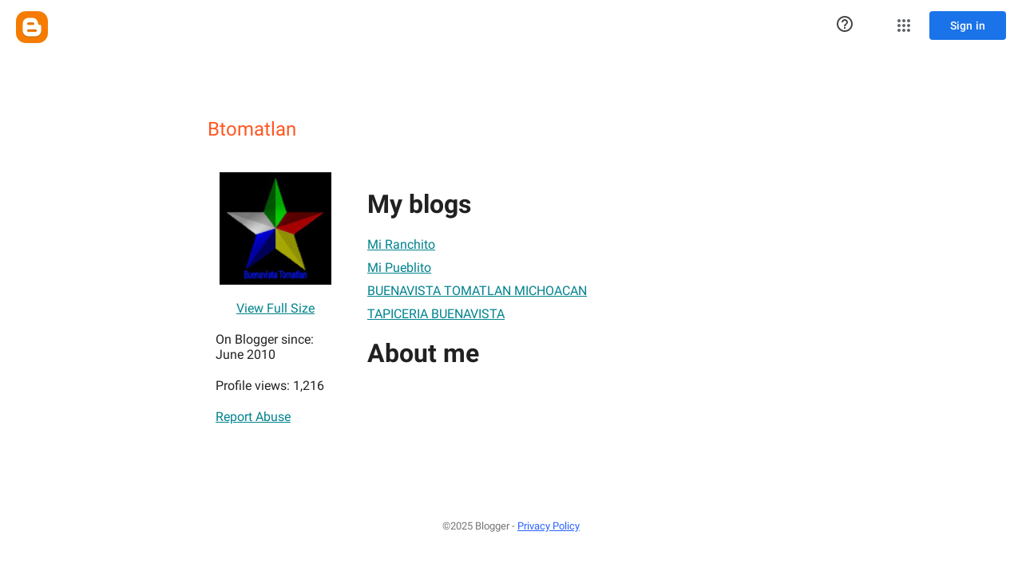

--- FILE ---
content_type: text/javascript; charset=UTF-8
request_url: https://www.blogger.com/_/scs/mss-static/_/js/k=boq-blogger.ProfileViewUi.en_US.9f495bOnD2I.2018.O/ck=boq-blogger.ProfileViewUi.R9iRqAdZhhE.L.B1.O/am=AAAAsQU/d=1/exm=A7fCU,BBI74,BVgquf,EFQ78c,IZT63,JNoxi,KUM7Z,LEikZe,MdUzUe,MpJwZc,NwH0H,O1Gjze,O6y8ed,OTA3Ae,PrPYRd,RMhBfe,RyvaUb,SdcwHb,SpsfSb,UUJqVe,Uas9Hd,Ulmmrd,V3dDOb,WO9ee,XVMNvd,Z5uLle,ZDZcre,ZwDk9d,_b,_tp,aW3pY,byfTOb,duFQFc,e5qFLc,ffIRib,gychg,hc6Ubd,iSvg6e,lsjVmc,lwddkf,n73qwf,pjICDe,uY3Nvd,vfuNJf,w9hDv,ws9Tlc,xQtZb,xUdipf,yKrz0c,zbML3c,zr1jrb/excm=_b,_tp,profileview/ed=1/wt=2/ujg=1/rs=AEy-KP1GJ3LEuN9A5wF-Bz9O8Can9ya2fg/ee=EmZ2Bf:zr1jrb;JsbNhc:Xd8iUd;K5nYTd:ZDZcre;LBgRLc:SdcwHb;Me32dd:MEeYgc;NJ1rfe:yGfSdd;NPKaK:SdcwHb;NSEoX:lazG7b;Pjplud:EEDORb;QGR0gd:Mlhmy;SNUn3:ZwDk9d;ScI3Yc:e7Hzgb;Uvc8o:VDovNc;YIZmRd:A1yn5d;a56pNe:JEfCwb;cEt90b:ws9Tlc;dIoSBb:SpsfSb;dowIGb:ebZ3mb;eBAeSb:zbML3c;iFQyKf:vfuNJf;lOO0Vd:OTA3Ae;oGtAuc:sOXFj;pXdRYb:MdUzUe;qafBPd:yDVVkb;qddgKe:xQtZb;wR5FRb:O1Gjze;xqZiqf:BBI74;yxTchf:KUM7Z;zxnPse:duFQFc/dti=1/m=p3hmRc,LvGhrf,RqjULd
body_size: 13569
content:
"use strict";this.default_ProfileViewUi=this.default_ProfileViewUi||{};(function(_){var window=this;
try{
var zF;_.yF=function(a){this.j=a||{cookie:""}};_.l=_.yF.prototype;
_.l.set=function(a,b,c){let d;var e=!1;let f;if(typeof c==="object"){f=c.fL;e=c.AB||!1;d=c.domain||void 0;var g=c.path||void 0;var h=c.Ep}if(/[;=\s]/.test(a))throw Error("dc`"+a);if(/[;\r\n]/.test(b))throw Error("ec`"+b);h===void 0&&(h=-1);c=d?";domain="+d:"";g=g?";path="+g:"";e=e?";secure":"";h=h<0?"":h==0?";expires="+(new Date(1970,1,1)).toUTCString():";expires="+(new Date(Date.now()+h*1E3)).toUTCString();this.j.cookie=a+"="+b+c+g+h+e+(f!=null?";samesite="+f:"")};
_.l.get=function(a,b){const c=a+"=",d=(this.j.cookie||"").split(";");for(let e=0,f;e<d.length;e++){f=d[e].trim();if(f.lastIndexOf(c,0)==0)return f.slice(c.length);if(f==a)return""}return b};_.l.remove=function(a,b,c){const d=this.get(a)!==void 0;this.set(a,"",{Ep:0,path:b,domain:c});return d};_.l.jf=function(){return zF(this).keys};_.l.Pe=function(){return zF(this).values};_.l.clear=function(){const a=zF(this).keys;for(let b=a.length-1;b>=0;b--)this.remove(a[b])};
zF=function(a){a=(a.j.cookie||"").split(";");const b=[],c=[];let d,e;for(let f=0;f<a.length;f++)e=a[f].trim(),d=e.indexOf("="),d==-1?(b.push(""),c.push(e)):(b.push(e.substring(0,d)),c.push(e.substring(d+1)));return{keys:b,values:c}};_.AF=new _.yF(typeof document=="undefined"?null:document);
_.BJ=function(a,b){let c;return(c=_.Go(a,b))!=null?c:0};
_.CJ=class extends _.x{constructor(a){super(a)}};_.DJ=new _.CJ;
var EJ,FJ,Bca,Cca,GJ;EJ=function(a){let b=_.Ei(a);b.j()||_.r===_.r.top||(b=_.Ei(a,_.r.top));return b};FJ=function(a,b){(a=_.I(EJ(a),!1))?(b=EJ(b()),b=_.jf(_.Fi(b),_.Cv),b=_.He(b)):b=Bca();return{enabled:a,ui:b}};
_.HJ=function(){let a,b;GJ!=null||(GJ=Object.freeze({get enabled(){return GJ.lf===-1||_.I(EJ("iCzhFc"),!1)?!1:GJ.Pq.enabled||GJ.Fq.enabled||GJ.wB.enabled},environment:_.Jt(EJ("HiPsbb"),Cca),Ao:(a=_.Ft(EJ("MUE6Ne")))!=null?a:void 0,Xf:(b=_.Ft(EJ("cfb2h")))!=null?b:void 0,lf:_.It(EJ("yFnxrf"),-1),ns:_.Nt(EJ("fPDxwd")).map(c=>_.It(c,0)).filter(c=>c>0),hM:_.I(EJ("vJQk6"),!1),Pq:FJ("xwAfE",()=>"UUFaWc"),Fq:FJ("xnI9P",()=>"u4g7r"),wB:FJ("AfY8Hf",()=>"hsFLT")}));return GJ};Bca=_.ff(_.Cv);
Cca={fE:0,uF:1,eG:2,kD:3,HE:4};
var Dca,IJ,Gca,MJ,Hca,NJ,Fca,Eca,OJ,PJ,QJ,RJ,Ica,VJ,WJ,XJ,YJ,Jca,KJ,LJ,Kca,ZJ,Lca,bK,Mca,Nca,cK,Oca;Dca=function(a){return _.Zc(a,!1,!1)};IJ=function(a){if(a==null)return a;if(typeof a==="bigint")return(0,_.qe)(a)?a=Number(a):(a=(0,_.Jd)(64,a),a=(0,_.qe)(a)?Number(a):String(a)),a;if(_.Cd(a))return typeof a==="number"?_.Nd(a):_.Id(a)};
_.JJ=function(a,b,c,d){_.Je(a);const e=a.Jb;let f=e[_.Jc]|0;if(c==null)return _.Le(e,f,b),a;let g=c===_.Ne?7:c[_.Jc]|0,h=g;var k=_.Se(g);let m=k||Object.isFrozen(c);k||(g=0);m||(c=[...c],h=0,g=_.Pe(g,f),m=!1);g|=5;var n;k=(n=_.Lc(g))!=null?n:_.Hd?1024:0;g|=k;for(n=0;n<c.length;n++){const p=c[n],v=d(p,k);Object.is(p,v)||(m&&(c=[...c],h=0,g=_.Pe(g,f),m=!1),c[n]=v)}g!==h&&(m&&(c=[...c],g=_.Pe(g,f)),c[_.Jc]=g);_.Le(e,f,b,c);return a};
Gca=function(a,b=KJ){if(!LJ){let d;a=(d=a.navigator)==null?void 0:d.userAgentData;if(!a||typeof a.getHighEntropyValues!=="function"||a.brands&&typeof a.brands.map!=="function")return Promise.reject(Error("Ec"));Eca((a.brands||[]).map(e=>{var f=new Fca;f=_.No(f,1,e.brand);return _.No(f,2,e.version)}));typeof a.mobile==="boolean"&&_.zo(_.DJ,2,_.yd(a.mobile));LJ=a.getHighEntropyValues(b)}const c=new Set(b);return LJ.then(d=>{const e=_.DJ.clone();c.has("platform")&&_.No(e,3,d.platform);c.has("platformVersion")&&
_.No(e,4,d.platformVersion);c.has("architecture")&&_.No(e,5,d.architecture);c.has("model")&&_.No(e,6,d.model);c.has("uaFullVersion")&&_.No(e,7,d.uaFullVersion);return e.yd()}).catch(()=>_.DJ.yd())};MJ=function(a){this.j=this.l=this.o=a};
Hca=function(){function a(){e[0]=1732584193;e[1]=4023233417;e[2]=2562383102;e[3]=271733878;e[4]=3285377520;n=m=0}function b(p){for(var v=g,q=0;q<64;q+=4)v[q/4]=p[q]<<24|p[q+1]<<16|p[q+2]<<8|p[q+3];for(q=16;q<80;q++)p=v[q-3]^v[q-8]^v[q-14]^v[q-16],v[q]=(p<<1|p>>>31)&4294967295;p=e[0];var w=e[1],y=e[2],C=e[3],B=e[4];for(q=0;q<80;q++){if(q<40)if(q<20){var E=C^w&(y^C);var ca=1518500249}else E=w^y^C,ca=1859775393;else q<60?(E=w&y|C&(w|y),ca=2400959708):(E=w^y^C,ca=3395469782);E=((p<<5|p>>>27)&4294967295)+
E+B+ca+v[q]&4294967295;B=C;C=y;y=(w<<30|w>>>2)&4294967295;w=p;p=E}e[0]=e[0]+p&4294967295;e[1]=e[1]+w&4294967295;e[2]=e[2]+y&4294967295;e[3]=e[3]+C&4294967295;e[4]=e[4]+B&4294967295}function c(p,v){if(typeof p==="string"){p=unescape(encodeURIComponent(p));for(var q=[],w=0,y=p.length;w<y;++w)q.push(p.charCodeAt(w));p=q}v||(v=p.length);q=0;if(m==0)for(;q+64<v;)b(p.slice(q,q+64)),q+=64,n+=64;for(;q<v;)if(f[m++]=p[q++],n++,m==64)for(m=0,b(f);q+64<v;)b(p.slice(q,q+64)),q+=64,n+=64}function d(){var p=[],
v=n*8;m<56?c(h,56-m):c(h,64-(m-56));for(var q=63;q>=56;q--)f[q]=v&255,v>>>=8;b(f);for(q=v=0;q<5;q++)for(var w=24;w>=0;w-=8)p[v++]=e[q]>>w&255;return p}for(var e=[],f=[],g=[],h=[128],k=1;k<64;++k)h[k]=0;var m,n;a();return{reset:a,update:c,digest:d,digestString:function(){for(var p=d(),v="",q=0;q<p.length;q++)v+="0123456789ABCDEF".charAt(Math.floor(p[q]/16))+"0123456789ABCDEF".charAt(p[q]%16);return v}}};NJ=class extends _.x{constructor(a){super(a)}ip(){return _.BJ(this,1)}};Fca=class extends _.x{constructor(a){super(a)}};
Eca=function(a){_.Do(_.DJ,1,a)};OJ=class extends _.x{constructor(a){super(a)}};PJ=function(a){return _.Oo(a,1,1)};QJ=class extends _.x{constructor(a){super(a)}};RJ=class extends _.x{constructor(a){super(a,8)}};Ica=_.ef(175237375,RJ,class extends _.x{constructor(a){super(a)}});_.SJ=function(a,b,c){return _.zo(a,b,c==null?c:_.Od(c))};_.TJ=function(a,b){return _.JJ(a,3,b,_.Fd)};_.UJ=class extends _.x{constructor(a){super(a)}};VJ=class extends _.x{constructor(a){super(a)}};
WJ=class{constructor(a,b){this.l=a;this.callback=b;this.enabled=!1;this.o=()=>_.zl();this.v=this.o()}setInterval(a){this.l=a;this.j&&this.enabled?(this.stop(),this.start()):this.j&&this.stop()}start(){this.enabled=!0;this.j||(this.j=setTimeout(()=>{this.Aj()},this.l),this.v=this.o())}stop(){this.enabled=!1;this.j&&(clearTimeout(this.j),this.j=void 0)}Aj(){if(this.enabled){const a=Math.max(this.o()-this.v,0);a<this.l*.8?this.j=setTimeout(()=>{this.Aj()},this.l-a):(this.j&&(clearTimeout(this.j),this.j=
void 0),this.callback(),this.enabled&&(this.stop(),this.start()))}else this.j=void 0}};XJ=class extends _.x{constructor(a){super(a)}};YJ=class extends _.x{constructor(a){super(a)}};Jca=_.hf(_.CJ);KJ=["platform","platformVersion","architecture","model","uaFullVersion"];LJ=null;Kca=class extends _.x{constructor(a){super(a)}Ta(){return _.Jo(this,2)}lc(a){_.No(this,2,a)}};ZJ=class extends _.x{constructor(a){super(a,4)}};_.$J=class extends _.x{constructor(a){super(a,36)}lc(a,b){_.$e(this,3,Kca,b,a,1)}};
Lca=class extends _.x{constructor(a){super(a,19)}Uk(a){return _.Oo(this,2,a)}};bK=function(a,b){_.Lh(a.l,QJ,1,b);_.BJ(b,1)||PJ(b);a.Pg||(b=_.aK(a),_.Jo(b,5)||_.No(b,5,a.locale));a.o&&(b=_.aK(a),_.Bo(b,_.CJ,9)||_.Lh(b,_.CJ,9,a.o))};_.aK=function(a){var b=_.Bo(a.l,QJ,1);b||(b=new QJ,bK(a,b));a=b;b=_.Bo(a,OJ,11);b||(b=new OJ,_.Lh(a,OJ,11,b));return b};Mca=function(a,b){a.j=b};
Nca=function(a){const b=a.Pg?void 0:_.Js();b?Gca(b,KJ).then(c=>{a.o=Jca(c!=null?c:"[]");c=_.aK(a);_.Lh(c,_.CJ,9,a.o);return!0}).catch(()=>!1):Promise.resolve(!1)};
cK=function(a,b,c=0,d=0,e=null,f=0,g=0){if(!a.Pg){var h=_.aK(a);var k=new NJ;k=_.Oo(k,1,a.j);k=_.zo(k,2,_.yd(a.v));d=_.Ko(k,3,d>0?d:void 0);f=_.Ko(d,4,f>0?f:void 0);g=_.Ko(f,5,g>0?g:void 0);g=_.He(g);_.Lh(h,NJ,10,g)}a=a.l.clone();h=Date.now().toString();a=_.Mo(a,4,h);b=_.Do(a,3,b.slice());e&&(a=new XJ,e=_.Ko(a,13,e),a=new YJ,e=_.Lh(a,XJ,2,e),a=new ZJ,e=_.Lh(a,YJ,1,e),e=_.Oo(e,2,9),_.Lh(b,ZJ,18,e));c&&_.SJ(b,14,c);return b};
Oca=class{constructor(a,b=!1){this.Pg=b;this.o=this.locale=null;this.j=0;this.v=!1;this.l=new Lca;Number.isInteger(a)&&this.l.Uk(a);b||(this.locale=document.documentElement.getAttribute("lang"));bK(this,new QJ)}Uk(a){this.l.Uk(a);return this}};MJ.prototype.reset=function(){this.j=this.l=this.o};MJ.prototype.Ta=function(){return this.l};
var Pca=_.hf(RJ),dK=function(){return"https://play.google.com/log?format=json&hasfast=true"},Qca=function(a,b){return a.Oa?b?()=>{b().then(()=>{a.flush()})}:()=>{a.flush()}:()=>{}},fK=function(a){a.W||(a.l.v=!0,a.oa&&(a.l.j=3,eK(a)),a.qa&&(a.l.j=2,Rca(a)),a.flush(),a.l.v=!1)},gK=function(a){a.U||(a.U=dK());try{return(new URL(a.U)).toString()}catch(b){return(new URL(a.U,_.Js().location.origin)).toString()}},hK=function(a,b,c){a.V&&a.V.qJ(b,c)},iK=function(a,b){a.N=new MJ(b<1?1:b);a.o.setInterval(a.N.Ta())},
eK=function(a){jK(a,32,10,(b,c)=>{b=new URL(b);b.searchParams.set("format","json");let d=!1;try{d=_.Js().navigator.sendBeacon(b.toString(),c.yd())}catch(e){}d||(a.ya=!1);return d})},Sca=function(a,b,c=null,d=a.withCredentials){const e={},f=new URL(gK(a));c&&(e.Authorization=c);a.vg&&(e["X-Goog-AuthUser"]=a.vg,f.searchParams.set("authuser",a.vg));return{url:f.toString(),body:b,xx:1,mq:e,pB:"POST",withCredentials:d,Tm:a.Tm}},Rca=function(a){jK(a,6,5,(b,c)=>{b=new URL(b);b.searchParams.set("format",
"base64json");var d=b.searchParams,e=d.set;c=c.yd();c=_.Ac(_.Mb(c));e.call(d,"p",c);b=b.toString();if(b.length>15360)return!1;(new Image).src=b;return!0})},jK=function(a,b,c,d){if(a.j.length!==0){var e=new URL(gK(a));e.searchParams.delete("format");var f=a.dj();f&&e.searchParams.set("auth",f);e.searchParams.set("authuser",a.vg||"0");for(f=0;f<c&&a.j.length;++f){const g=a.j.slice(0,b),h=cK(a.l,g,a.v,a.O,a.kh,a.Da,a.Aa);if(!d(e.toString(),h)){++a.O;break}a.v=0;a.O=0;a.Da=0;a.Aa=0;a.j=a.j.slice(g.length)}a.o.enabled&&
a.o.stop()}},Uca=class extends _.cb{constructor(a){super();this.j=[];this.Ra="";this.qa=this.oa=this.W=!1;this.Ma=this.Fa=-1;this.Ha=!1;this.ma=this.experimentIds=null;this.O=this.v=0;this.V=null;this.Aa=this.Da=0;this.Na=1;this.Tm=0;this.Ba=!1;this.lf=a.lf;this.dj=a.dj||(()=>{});this.l=new Oca(a.lf,a.Pg);this.Fe=a.Fe||null;this.kh=a.kh||null;this.U=a.wC||null;this.vg=a.vg||null;this.hk=a.hk||!1;this.withCredentials=!a.zs;this.Pg=a.Pg||!1;this.ya=!this.Pg&&!!_.Js()&&!!_.Js().navigator&&_.Js().navigator.sendBeacon!==
void 0;this.Oa=typeof URLSearchParams!=="undefined"&&!!(new URL(dK())).searchParams&&!!(new URL(dK())).searchParams.set;const b=PJ(new QJ);bK(this.l,b);this.N=new MJ(1E4);a=Qca(this,a.Qr);this.o=new WJ(this.N.Ta(),a);this.Ea=new WJ(6E5,a);this.hk||this.Ea.start();this.Pg||(document.addEventListener("visibilitychange",()=>{if(document.visibilityState==="hidden"){fK(this);let c;(c=this.V)==null||c.flush()}}),document.addEventListener("pagehide",()=>{fK(this);let c;(c=this.V)==null||c.flush()}))}Ya(){fK(this);
this.o.stop();this.Ea.stop();super.Ya()}Dd(a){if(a instanceof _.$J)this.log(a);else try{var b=new _.$J,c=a.yd();var d=_.No(b,8,c);this.log(d)}catch(e){hK(this,4,1)}}log(a){hK(this,2,1);if(this.Oa){a=a.clone();var b=this.Na++;b=a=_.SJ(a,21,b);if(_.Ud(_.yo(b,1))==null){var c=Date.now();c=Number.isFinite(c)?c.toString():"0";_.Mo(b,1,c)}(_.Hd?IJ(_.yo(b,15,void 0,void 0,_.Vd)):IJ(_.yo(b,15)))!=null||_.SJ(b,15,(new Date).getTimezoneOffset()*60);this.experimentIds&&(c=this.experimentIds.clone(),_.Lh(b,VJ,
16,c));hK(this,1,1);b=this.j.length-1E3+1;b>0&&(this.j.splice(0,b),this.v+=b,hK(this,3,b));this.j.push(a);this.hk||this.o.enabled||this.o.start()}}flush(a,b){if(this.j.length===0)a&&a();else if(this.Ba&&this.ya)this.l.j=3,eK(this);else{var c=Date.now();if(this.Ma>c&&this.Fa<c)b&&b("throttled");else{this.Fe&&(typeof this.Fe.ip==="function"?Mca(this.l,this.Fe.ip()):this.l.j=0);var d=this.j.length,e=cK(this.l,this.j,this.v,this.O,this.kh,this.Da,this.Aa),f=this.dj();if(f&&this.Ra===f)b&&b("stale-auth-token");
else if(this.j=[],this.o.enabled&&this.o.stop(),this.v=0,this.W)a&&a();else{c=e.yd();let g;this.ma&&this.ma.Nf(c.length)&&(g=Tca(c));const h=Sca(this,c,f),k=p=>{this.N.reset();this.o.setInterval(this.N.Ta());if(p){var v=null;try{const q=JSON.stringify(JSON.parse(p.replace(")]}'\n","")));v=Pca(q)}catch(q){}v&&(p=Number(_.Io(v,1,_.hd("-1"))),p>0&&(this.Fa=Date.now(),this.Ma=this.Fa+p),v=_.Vo(v,Ica))&&(v=_.Ho(v,1,-1),v!==-1&&(this.Ha||iK(this,v)))}a&&a();this.O=0},m=(p,v)=>{var q=_.Co(e,_.$J,3);var w=
Number(_.Io(e,14)),y=this.N;y.j=Math.min(3E5,y.j*2);y.l=Math.min(3E5,y.j+Math.round(.1*(Math.random()-.5)*2*y.j));this.o.setInterval(this.N.Ta());p===401&&f&&(this.Ra=f);w&&(this.v+=w);v===void 0&&(v=500<=p&&p<600||p===401||p===0);v&&(this.j=q.concat(this.j),this.hk||this.o.enabled||this.o.start());hK(this,7,1);b&&b("net-send-failed",p);++this.O},n=()=>{this.Fe&&this.Fe.send(h,k,m)};g?g.then(p=>{hK(this,5,d);h.mq["Content-Encoding"]="gzip";h.mq["Content-Type"]="application/binary";h.body=p;h.xx=2;
n()},()=>{hK(this,6,d);n()}):n()}}}}},kK=function(a){if(!a)return"";if(/^about:(?:blank|srcdoc)$/.test(a))return window.origin||"";a.indexOf("blob:")===0&&(a=a.substring(5));a=a.split("#")[0].split("?")[0];a=a.toLowerCase();a.indexOf("//")==0&&(a=window.location.protocol+a);/^[\w\-]*:\/\//.test(a)||(a=window.location.href);var b=a.substring(a.indexOf("://")+3),c=b.indexOf("/");c!=-1&&(b=b.substring(0,c));c=a.substring(0,a.indexOf("://"));if(!c)throw Error("Fc`"+a);if(c!=="http"&&c!=="https"&&c!==
"chrome-extension"&&c!=="moz-extension"&&c!=="file"&&c!=="android-app"&&c!=="chrome-search"&&c!=="chrome-untrusted"&&c!=="chrome"&&c!=="app"&&c!=="devtools")throw Error("Gc`"+c);a="";var d=b.indexOf(":");if(d!=-1){var e=b.substring(d+1);b=b.substring(0,d);if(c==="http"&&e!=="80"||c==="https"&&e!=="443")a=":"+e}return c+"://"+b+a};var lK=function(a,b,c){var d=String(_.r.location.href);return d&&a&&b?[b,Vca(kK(d),a,c||null)].join(" "):null},Vca=function(a,b,c){var d=[];let e=[];if((Array.isArray(c)?2:1)==1)return e=[b,a],_.Da(d,function(h){e.push(h)}),mK(e.join(" "));const f=[],g=[];_.Da(c,function(h){g.push(h.key);f.push(h.value)});c=Math.floor((new Date).getTime()/1E3);e=f.length==0?[c,b,a]:[f.join(":"),c,b,a];_.Da(d,function(h){e.push(h)});a=mK(e.join(" "));a=[c,a];g.length==0||a.push(g.join(""));return a.join("_")},mK=function(a){const b=
Hca();b.update(a);return b.digestString().toLowerCase()};var nK=function(a,b,c,d){(a=_.r[a])||typeof document==="undefined"||(a=(new _.yF(document)).get(b));return a?lK(a,c,d):null},Wca=function(a){var b=kK(_.r==null?void 0:_.r.location.href);const c=[];var d;(d=_.r.__SAPISID||_.r.__APISID||_.r.__3PSAPISID||_.r.__1PSAPISID||_.r.__OVERRIDE_SID)?d=!0:(typeof document!=="undefined"&&(d=new _.yF(document),d=d.get("SAPISID")||d.get("APISID")||d.get("__Secure-3PAPISID")||d.get("__Secure-1PAPISID")),d=!!d);if(d){var e=(d=b=b.indexOf("https:")==0||b.indexOf("chrome-extension:")==
0||b.indexOf("chrome-untrusted://new-tab-page")==0||b.indexOf("moz-extension:")==0)?_.r.__SAPISID:_.r.__APISID;e||typeof document==="undefined"||(e=new _.yF(document),e=e.get(d?"SAPISID":"APISID")||e.get("__Secure-3PAPISID"));(d=e?lK(e,d?"SAPISIDHASH":"APISIDHASH",a):null)&&c.push(d);b&&((b=nK("__1PSAPISID","__Secure-1PAPISID","SAPISID1PHASH",a))&&c.push(b),(a=nK("__3PSAPISID","__Secure-3PAPISID","SAPISID3PHASH",a))&&c.push(a))}return c.length==0?null:c.join(" ")};var Tca=function(a){return _.ol(function*(){var b=new CompressionStream("gzip");const c=(new Response(b.readable)).arrayBuffer();b=b.writable.getWriter();yield b.write((new TextEncoder).encode(a));yield b.close();return new Uint8Array(yield c)})},Xca=class{Nf(a){return a<1024?!1:typeof CompressionStream!=="undefined"}};var Yca=class{constructor(){this.bx=typeof AbortController!=="undefined"}send(a,b,c){const d=this;return _.ol(function*(){const e=d.bx?new AbortController:void 0,f=e?setTimeout(()=>{e.abort()},a.Tm):void 0;try{const g=Object.assign({},{method:a.pB,headers:Object.assign({},a.mq)},a.body&&{body:a.body},a.withCredentials&&{credentials:"include"},{signal:a.Tm&&e?e.signal:null}),h=yield fetch(a.url,g);h.status===200?b==null||b(yield h.text()):c==null||c(h.status)}catch(g){switch(g==null?void 0:g.name){case "AbortError":c==
null||c(408);break;default:c==null||c(400)}}finally{clearTimeout(f)}})}ip(){return 4}};_.oK=function(a,b){a.Xf=b;return a};_.pK=function(a,b){a.j=b;return a};_.qK=function(a,b){a.o=b;return a};
_.rK=function(a){a.Fe||(a.Fe=new Yca);const b=new Uca({lf:a.lf,dj:a.dj?a.dj:Wca,vg:a.vg,wC:a.N,Pg:!1,hk:!1,zs:a.O,Qr:a.Qr,Fe:a.Fe});_.Ck(a,b);if(a.Xf){var c=a.Xf,d=_.aK(b.l);_.No(d,7,c)}b.ma=new Xca;a.kh&&(b.kh=a.kh);a.j&&((d=a.j)?(b.experimentIds||(b.experimentIds=new VJ),c=b.experimentIds,d=d.yd(),_.No(c,4,d)):b.experimentIds&&_.zo(b.experimentIds,4));a.o&&(d=a.o,b.experimentIds||(b.experimentIds=new VJ),c=b.experimentIds,d=[...d],_.JJ(c,2,d,Dca));a.l&&(c=a.l,b.Ha=!0,iK(b,c));a.v&&(b.Ba=b.ya);Nca(b.l);
a.Fe.Uk&&a.Fe.Uk(a.lf);a.Fe.IB&&a.Fe.IB(b);return b};_.sK=class extends _.cb{constructor(a,b="0"){super();this.lf=a;this.vg=b;this.N="https://play.google.com/log?format=json&hasfast=true";this.l=this.o=this.j=this.kh=this.Fe=this.Xf=null;this.v=!1}zs(){this.O=!0;return this}};
_.t("p3hmRc");
var $ca,Zca,tK,ada;$ca=function(a,b){var c=_.az(),d=[];let e;c=Zca(_.oK(_.pK(new _.sK(a,c),_.TJ(new _.UJ,b.ns)),(e=b.Xf)!=null?e:""));d&&d.length>0&&_.qK(c,d.map(h=>_.te(h)));let f;switch(a){case 1957:f=3;break;case 2082:f=2;break;case 1884:f=1;break;case 2649:f=0}let g;return new tK(_.rK(c),(g=b.Ao)!=null?g:"",f,b.environment)};Zca=function(a){a.v=!0;return a};
_.uK=function(a,b,c){const d=b.j();a.j!==void 0&&d.j(a.j);d.v(a.environment);a.l&&d.N(a.l);let e,f;const g=(e=_.nb())==null?void 0:(f=e.Aa)==null?void 0:_.Pp(f.v,"k");g&&d.O(g);b.v(c);a.transport.Dd(b);a.transport.flush()};tK=class{constructor(a,b,c,d=0){this.transport=a;this.j=b;this.l=c;this.environment=d}};ada=class{Dd(){}flush(){}};_.vK=class extends _.SF{constructor(){super();this.config=_.HJ();this.j=this.config.enabled?$ca(this.config.lf,this.config):new tK(new ada)}};_.NF(_.Aw,_.vK);
_.u();
_.yK=function(a,b,c){_.Je(a);a=a.Jb;let d=a[_.Jc]|0;const e=_.Te(a,c),f=void 0===_.no;b=_.$d(e,b,!f,d);if(!f||b)return b=_.Ge(b),e!==b&&(d=_.Le(a,d,c,b),_.Ke(a,d)),b};_.zK=class extends _.x{constructor(a){super(a)}getUrl(){return _.Jo(this,3)}j(a){_.No(this,5,a)}N(a){_.Oo(this,8,a)}O(a){_.No(this,10,a)}v(a){_.Oo(this,11,a)}};_.AK=class extends _.x{constructor(a){super(a)}j(){return _.yK(this,_.zK,5)}v(a){_.Lh(this,_.Cv,18,a)}};
_.t("LvGhrf");
var cda=function(a){if(_.r&&_.r.performance&&_.r.performance.memory){var b=_.r.performance.memory;if(b){const c=new BK;isNaN(b.jsHeapSizeLimit)||_.Mo(c,1,Math.round(b.jsHeapSizeLimit).toString());isNaN(b.totalJSHeapSize)||_.Mo(c,2,Math.round(b.totalJSHeapSize).toString());isNaN(b.usedJSHeapSize)||_.Mo(c,3,Math.round(b.usedJSHeapSize).toString());_.Lh(a,BK,1,c)}}},dda=function(a){if(CK()){var b=performance.getEntriesByType("navigation");if(b&&b.length){var c=new DK;if(b=b[0]){switch(b.type){case "navigate":c.xg(1);
break;case "reload":c.xg(2);break;case "back_forward":c.xg(3);break;case "prerender":c.xg(4);break;default:c.xg(0)}var d=_.Ko(c,2,Math.round(b.startTime));d=_.Ko(d,3,Math.round(b.fetchStart));d=_.Ko(d,4,Math.round(b.domainLookupStart));d=_.Ko(d,5,Math.round(b.domainLookupEnd));d=_.Ko(d,6,Math.round(b.connectStart));d=_.Ko(d,7,Math.round(b.connectEnd));d=_.Ko(d,8,Math.round(b.requestStart));d=_.Ko(d,9,Math.round(b.responseStart));d=_.Ko(d,10,Math.round(b.responseEnd));var e=EK(Math.round(b.domInteractive));
d=_.Ko(d,11,e);e=EK(Math.round(b.domComplete));d=_.Ko(d,12,e);d=_.Ko(d,13,Math.round(b.loadEventStart));_.Ko(d,14,Math.round(b.loadEventEnd))}_.Lh(a,DK,8,c)}}},EK=function(a){return Number.isFinite(a)?a:null},eda=function(a){if(CK()){var b=performance.getEntriesByType("resource");if(b&&b.length){var c=new FK,d=0,e=0,f=0,g=0,h=0,k=0,m=0,n=0,p=0,v=0;for(let q=0;q<b.length;q++){const w=b[q],y=w.responseEnd-w.startTime;if(y>=0)switch(w.initiatorType){case "css":d++;e+=y;break;case "img":f++;g+=y;break;
case "script":h++;k+=y;break;case "link":m++;n+=y;break;default:p++,v+=y}}d&&(b=_.Ko(c,1,d),_.Ko(b,2,Math.round(e/d)));f&&(d=_.Ko(c,3,f),_.Ko(d,4,Math.round(g/f)));h&&(f=_.Ko(c,5,h),_.Ko(f,6,Math.round(k/h)));m&&(h=_.Ko(c,7,m),_.Ko(h,8,Math.round(n/m)));p&&(m=_.Ko(c,9,p),_.Ko(m,10,Math.round(v/p)));_.Lh(a,FK,10,c)}}},fda=function(){let a;return window.PerformanceObserver&&((a=window.PerformanceObserver.supportedEntryTypes)==null?void 0:a.includes("paint"))},gda=function(a){if(CK()){var b=performance.getEntriesByType("paint");
if(b&&b.length){var c=_.Ao(a,GK,11)?_.Bo(a,GK,11):new GK;HK(b,c);_.Lh(a,GK,11,c)}}},HK=function(a,b){for(let c=0;c<a.length;c++){const d=a[c],e=Math.round(d.startTime);d.name!=="first-paint"||_.Fo(b,1)!=null?d.name!=="first-contentful-paint"||_.Fo(b,2)!=null||_.Ko(b,2,e):_.Ko(b,1,e)}},CK=function(){return _.r.performance&&_.r.performance.getEntriesByType?!0:!1},JK=function(a,b){IK.get(a)||IK.set(a,new b);return IK.get(a)},BK=class extends _.x{constructor(a){super(a)}},DK=class extends _.x{constructor(a){super(a)}getType(){return _.BJ(this,
1)}xg(a){_.Oo(this,1,a)}},GK=class extends _.x{constructor(a){super(a)}},FK=class extends _.x{constructor(a){super(a)}},KK=class extends _.x{constructor(a){super(a)}},hda=class extends _.x{constructor(a){super(a)}},ida=class extends _.x{constructor(a){super(a)}},jda=class extends _.x{constructor(a){super(a)}},kda=class extends _.x{constructor(a){super(a)}ua(){return _.Jo(this,2)}getUrl(){return _.Jo(this,3)}},lda=class extends _.x{constructor(a){super(a)}},LK=class extends _.x{constructor(a){super(a)}};var MK=_.r.URL,NK;try{new MK("http://example.com"),NK=!0}catch(a){NK=!1}
var mda=NK,nda=function(a){const b=_.Ns("A");let c;try{_.Ig(b,new _.Ra(a)),c=b.protocol}catch(e){throw Error("Hc`"+a);}if(c===""||c===":"||c[c.length-1]!=":")throw Error("Hc`"+a);if(!OK.has(c))throw Error("Hc`"+a);if(!b.hostname)throw Error("Hc`"+a);const d=b.href;a={href:d,protocol:b.protocol,username:"",password:"",hostname:b.hostname,pathname:"/"+b.pathname,search:b.search,hash:b.hash,toString:()=>d};OK.get(b.protocol)===b.port?(a.host=a.hostname,a.port="",a.origin=a.protocol+"//"+a.hostname):
(a.host=b.host,a.port=b.port,a.origin=a.protocol+"//"+a.hostname+":"+a.port);return a},oda=function(a){if(mda){{try{var b=new MK(a)}catch(d){throw Error("Hc`"+a);}const c=OK.get(b.protocol);if(!c)throw Error("Hc`"+a);if(!b.hostname)throw Error("Hc`"+a);b.origin=="null"&&(a={href:b.href,protocol:b.protocol,username:"",password:"",host:b.host,port:b.port,hostname:b.hostname,pathname:b.pathname,search:b.search,hash:b.hash},a.origin=c===b.port?b.protocol+"//"+b.hostname:b.protocol+"//"+b.hostname+":"+
b.port,b=a)}return b}return nda(a)},OK=new Map([["http:","80"],["https:","443"],["ws:","80"],["wss:","443"],["ftp:","21"]]);var PK=class{constructor(){this.j=0;this.l=[]}};var QK=()=>{const a=performance.getEntriesByType("navigation")[0];if(a&&a.responseStart>0&&a.responseStart<performance.now())return a};var RK=a=>{if(document.readyState==="loading")return"loading";const b=QK();if(b){if(a<b.domInteractive)return"loading";if(b.domContentLoadedEventStart===0||a<b.domContentLoadedEventStart)return"dom-interactive";if(b.domComplete===0||a<b.domComplete)return"dom-content-loaded"}return"complete"};var SK=a=>{let b="";try{let d;for(;((d=a)==null?void 0:d.nodeType)!==9;){const e=a;if(e.id)var c="#"+e.id;else{const g=e.nodeName;c=[e.nodeType===1?g.toLowerCase():g.toUpperCase().replace(/^#/,""),...Array.from(e.classList).sort()].join(".")}const f=c;if(b.length+f.length>99)return b||f;b=b?f+">"+b:f;if(e.id)break;a=e.parentNode}}catch(d){}return b};var IK=new WeakMap;var TK=-1,UK=a=>{addEventListener("pageshow",b=>{b.persisted&&(TK=b.timeStamp,a(b))},!0)};var VK=(a,b,c,d)=>{let e,f;return g=>{if(b.value>=0&&(g||d)){let h;if((f=b.value-((h=e)!=null?h:0))||e===void 0)e=b.value,b.Wx=f,g=b.value,b.jB=g>c[1]?"poor":g>c[0]?"needs-improvement":"good",a(b)}}};var WK=a=>{requestAnimationFrame(()=>requestAnimationFrame(()=>a()))};var XK=()=>{let a,b;return(b=(a=QK())==null?void 0:a.activationStart)!=null?b:0};var YK=-1,ZK=new Set,$K=a=>{if(document.visibilityState==="hidden"){if(a.type==="visibilitychange")for(const b of ZK)b();isFinite(YK)||(YK=a.type==="visibilitychange"?a.timeStamp:0,removeEventListener("prerenderingchange",$K,!0))}},aL=()=>{if(YK<0){const a=XK();let b,c;YK=(c=document.prerendering?void 0:(b=globalThis.performance.getEntriesByType("visibility-state").filter(d=>d.name==="hidden"&&d.startTime>a)[0])==null?void 0:b.startTime)!=null?c:document.visibilityState!=="hidden"||document.prerendering?
Infinity:0;addEventListener("visibilitychange",$K,!0);addEventListener("prerenderingchange",$K,!0);UK(()=>{setTimeout(()=>{YK=document.visibilityState!=="hidden"||document.prerendering?Infinity:0})})}return{get Ss(){return YK},mu(a){ZK.add(a)}}};var bL=(a,b=-1)=>{const c=QK();let d="navigate";TK>=0?d="back-forward-cache":c&&(document.prerendering||XK()>0?d="prerender":document.wasDiscarded?d="restore":c.type&&(d=c.type.replace(/_/g,"-")));return{name:a,value:b,jB:"good",Wx:0,entries:[],id:`v5-${Date.now()}-${Math.floor(Math.random()*(9E12-1))+1E12}`,navigationType:d}};var cL=(a,b,c={})=>{try{if(PerformanceObserver.supportedEntryTypes.includes(a)){const d=new PerformanceObserver(e=>{Promise.resolve().then(()=>{b(e.getEntries())})});d.observe(Object.assign({},{type:a,buffered:!0},c));return d}}catch(d){}};var dL=a=>{let b=!1;return()=>{b||(a(),b=!0)}};var eL=a=>{document.prerendering?addEventListener("prerenderingchange",()=>a(),!0):a()};var fL=[1800,3E3],gL=(a,b={})=>{eL(()=>{const c=aL();let d=bL("FCP"),e;const f=cL("paint",g=>{for(const h of g)h.name==="first-contentful-paint"&&(f.disconnect(),h.startTime<c.Ss&&(d.value=Math.max(h.startTime-XK(),0),d.entries.push(h),e(!0)))});f&&(e=VK(a,d,fL,b.og),UK(g=>{d=bL("FCP");e=VK(a,d,fL,b.og);WK(()=>{d.value=performance.now()-g.timeStamp;e(!0)})}))})};var hL=[.1,.25],pda=(a,b={})=>{const c=aL();gL(dL(()=>{let d=bL("CLS",0),e;const f=JK(b,PK),g=k=>{for(const p of k)if(k=void 0,!p.hadRecentInput){var m=f.l[0],n=f.l.at(-1);f.j&&m&&n&&p.startTime-n.startTime<1E3&&p.startTime-m.startTime<5E3?(f.j+=p.value,f.l.push(p)):(f.j=p.value,f.l=[p]);(k=f.o)==null||k.call(f,p)}f.j>d.value&&(d.value=f.j,d.entries=f.l,e())},h=cL("layout-shift",g);h&&(e=VK(a,d,hL,b.og),c.mu(()=>{g(h.takeRecords());e(!0)}),UK(()=>{f.j=0;d=bL("CLS",0);e=VK(a,d,hL,b.og);WK(()=>e())}),
setTimeout(e))}))};var qda=a=>a.reduce((b,c)=>b.value>c.value?b:c),iL=a=>a.find(b=>{let c;return((c=b.node)==null?void 0:c.nodeType)===1})||a[0],rda=(a,b={})=>{b=Object.assign({},b);const c=JK(b,PK),d=new WeakMap;c.o=e=>{var f;if(e==null?0:(f=e.sources)==null?0:f.length)if(e=iL(e.sources),f=e==null?void 0:e.node){let g,h,k;const m=(k=(h=(g=b).Xs)==null?void 0:h.call(g,f))!=null?k:SK(f);d.set(e,m)}};pda(e=>{let f={};if(e.entries.length){const h=qda(e.entries);var g;(h==null?0:(g=h.sources)==null?0:g.length)&&(g=iL(h.sources))&&
(f={Uz:d.get(g),Vz:h.startTime,Wz:h.value,RJ:g,QJ:h,Bp:RK(h.startTime)})}e=Object.assign(e,{attribution:f});a(e)},b)};var sda=(a,b={})=>{gL(c=>{var d={Zk:0,Rs:c.value,Bp:RK(TK)};if(c.entries.length){const e=QK(),f=c.entries.at(-1);e&&(d=Math.max(0,e.responseStart-(e.activationStart||0)),d={Zk:d,Rs:c.value-d,Bp:RK(c.entries[0].startTime),Xt:e,HI:f})}c=Object.assign(c,{attribution:d});a(c)},b)};var jL=0,kL=Infinity,lL=0,tda=a=>{for(const b of a)b.interactionId&&(kL=Math.min(kL,b.interactionId),jL=(lL=Math.max(lL,b.interactionId))?(lL-kL)/7+1:0)},mL,nL=()=>{let a;return mL?jL:(a=performance.interactionCount)!=null?a:0};var oL=0,uda=function(a,b){var c;(c=a.o)==null||c.call(a,b);if(b.interactionId||b.entryType==="first-input"){var d=a.j.at(-1);if((c=a.l.get(b.interactionId))||a.j.length<10||b.duration>d.Xg){c?b.duration>c.Xg?(c.entries=[b],c.Xg=b.duration):b.duration===c.Xg&&b.startTime===c.entries[0].startTime&&c.entries.push(b):(c={id:b.interactionId,entries:[b],Xg:b.duration},a.l.set(c.id,c),a.j.push(c));a.j.sort((f,g)=>g.Xg-f.Xg);if(a.j.length>10){b=a.j.splice(10);for(const f of b)a.l.delete(f.id)}let e;(e=a.N)==
null||e.call(a,c)}}},pL=class{constructor(){this.j=[];this.l=new Map}O(){oL=nL();this.j.length=0;this.l.clear()}v(){return this.j[Math.min(this.j.length-1,Math.floor((nL()-oL)/50))]}};var qL=a=>{const b=globalThis.requestIdleCallback||setTimeout;document.visibilityState==="hidden"?a():(a=dL(a),addEventListener("visibilitychange",a,{once:!0,capture:!0}),b(()=>{a();removeEventListener("visibilitychange",a,{capture:!0})}))};var rL=[200,500],vda=(a,b={})=>{if(globalThis.PerformanceEventTiming&&"interactionId"in PerformanceEventTiming.prototype){var c=aL();eL(()=>{"interactionCount"in performance||mL||(mL=cL("event",tda,{type:"event",buffered:!0,durationThreshold:0}));let d=bL("INP"),e;const f=JK(b,pL),g=m=>{qL(()=>{for(var n of m)uda(f,n);(n=f.v())&&n.Xg!==d.value&&(d.value=n.Xg,d.entries=n.entries,e())})};let h;const k=cL("event",g,{durationThreshold:(h=b.durationThreshold)!=null?h:40});e=VK(a,d,rL,b.og);k&&(k.observe({type:"first-input",
buffered:!0}),c.mu(()=>{g(k.takeRecords());e(!0)}),UK(()=>{f.O();d=bL("INP");e=VK(a,d,rL,b.og)}))})}};var wda=(a,b={})=>{b=Object.assign({},b);const c=JK(b,pL);let d=[],e=[],f=0;const g=new WeakMap,h=new WeakMap;let k=!1;const m=()=>{const q=c.j.map(B=>g.get(B.entries[0])),w=e.length-50;e=e.filter((B,E)=>E>=w?!0:q.includes(B));const y=new Set;for(const B of e){const E=n(B.startTime,B.processingEnd);for(const ca of E)y.add(ca)}const C=d.length-1-50;d=d.filter((B,E)=>B.startTime>f&&E>C?!0:y.has(B));k=!1};c.o=q=>{const w=q.startTime+q.duration;let y;f=Math.max(f,q.processingEnd);for(let C=e.length-1;C>=
0;C--){const B=e[C];if(Math.abs(w-B.renderTime)<=8){y=B;y.startTime=Math.min(q.startTime,y.startTime);y.processingStart=Math.min(q.processingStart,y.processingStart);y.processingEnd=Math.max(q.processingEnd,y.processingEnd);y.entries.push(q);break}}y||(y={startTime:q.startTime,processingStart:q.processingStart,processingEnd:q.processingEnd,renderTime:w,entries:[q]},e.push(y));(q.interactionId||q.entryType==="first-input")&&g.set(q,y);k||(qL(m),k=!0)};c.N=q=>{if(!h.get(q)){const w=q.entries[0].target;
if(w){let y,C,B;const E=(B=(C=(y=b).Xs)==null?void 0:C.call(y,w))!=null?B:SK(w);h.set(q,E)}}};const n=(q,w)=>{const y=[];for(const C of d)if(!(C.startTime+C.duration<q)){if(C.startTime>w)break;y.push(C)}return y},p=q=>{var w;if((w=q.Cp)!=null&&w.length){w=q.zt;var y=q.vz,C=q.processingDuration,B=0,E=0,ca=0,za=0;for(var V of q.Cp){E=E+V.startTime+V.duration-V.styleAndLayoutStart;for(const bc of V.scripts){var Fa=bc.startTime+bc.duration;if(Fa<w)continue;Fa-=Math.max(w,bc.startTime);const Cc=bc.duration?
Fa/bc.duration*bc.forcedStyleAndLayoutDuration:0;B+=Fa-Cc;E+=Cc;if(Fa>za){var oc=bc.startTime<w+y?"input-delay":bc.startTime>=w+y+C?"presentation-delay":"processing-duration";var Ub=bc;za=Fa}}}V=(V=q.Cp.at(-1))?V.startTime+V.duration:0;V>=w+y+C&&(ca=q.Yt-V);Ub&&oc&&(q.aA={entry:Ub,xL:oc,tJ:za});q.kC=B;q.lC=E;q.jC=ca;q.mC=q.Yt-w-B-E-ca}},v=q=>{var w=q.entries[0],y=g.get(w);const C=w.processingStart,B=Math.max(w.startTime+w.duration,C),E=Math.min(y.processingEnd,B);y=y.entries.sort((V,Fa)=>V.processingStart-
Fa.processingStart);const ca=n(w.startTime,E),za=c.l.get(w.interactionId);w={xz:h.get(za),yz:w.name.startsWith("key")?"keyboard":"pointer",zt:w.startTime,Yt:B,QK:y,Cp:ca,vz:C-w.startTime,processingDuration:E-C,EK:B-E,Bp:RK(w.startTime),aA:void 0,kC:void 0,lC:void 0,jC:void 0,mC:void 0};p(w);return Object.assign(q,{attribution:w})};cL("long-animation-frame",q=>{d=d.concat(q);k||(qL(m),k=!0)});vda(q=>{q=v(q);a(q)},b)};var sL=class{};var tL=[2500,4E3],xda=(a,b={})=>{eL(()=>{const c=aL();let d=bL("LCP"),e;const f=JK(b,sL),g=k=>{b.og||(k=k.slice(-1));for(const m of k)k=void 0,(k=f.j)==null||k.call(f,m),m.startTime<c.Ss&&(d.value=Math.max(m.startTime-XK(),0),d.entries=[m],e())},h=cL("largest-contentful-paint",g);if(h){e=VK(a,d,tL,b.og);const k=dL(()=>{g(h.takeRecords());h.disconnect();e(!0)}),m=n=>{n.isTrusted&&(qL(k),removeEventListener(n.type,m,{capture:!0}))};for(const n of["keydown","click","visibilitychange"])addEventListener(n,
m,{capture:!0});UK(n=>{d=bL("LCP");e=VK(a,d,tL,b.og);WK(()=>{d.value=performance.now()-n.timeStamp;e(!0)})})}})};var yda=(a,b={})=>{b=Object.assign({},b);const c=JK(b,sL),d=new WeakMap;c.j=f=>{const g=f.element;if(g){let h,k,m;const n=(m=(k=(h=b).Xs)==null?void 0:k.call(h,g))!=null?m:SK(g);d.set(f,n)}};const e=f=>{var g={Zk:0,Fu:0,Gu:0,Gs:f.value};if(f.entries.length){const k=QK();if(k){var h=k.activationStart||0;const m=f.entries.at(-1),n=m.url&&performance.getEntriesByType("resource").filter(v=>v.name===m.url)[0];g=Math.max(0,k.responseStart-h);const p=Math.max(g,n?(n.requestStart||n.startTime)-h:0);h=Math.min(f.value,
Math.max(p,n?n.responseEnd-h:0));g={target:d.get(m),Zk:g,Fu:p-g,Gu:h-p,Gs:f.value-h,Xt:k,VJ:m};m.url&&(g.url=m.url);n&&(g.WJ=n)}}return Object.assign(f,{attribution:g})};xda(f=>{f=e(f);a(f)},b)};var uL=[800,1800],vL=a=>{document.prerendering?eL(()=>vL(a)):document.readyState!=="complete"?addEventListener("load",()=>vL(a),!0):setTimeout(a)},zda=(a,b={})=>{let c=bL("TTFB"),d=VK(a,c,uL,b.og);vL(()=>{const e=QK();e&&(c.value=Math.max(e.responseStart-XK(),0),c.entries=[e],d(!0),UK(()=>{c=bL("TTFB",0);d=VK(a,c,uL,b.og);d(!0)}))})};var Ada=(a,b={})=>{zda(c=>{var d={xv:0,Wr:0,Bs:0,hs:0,Cu:0};if(c.entries.length){d=c.entries[0];var e=d.activationStart||0;const f=Math.max((d.workerStart||d.fetchStart)-e,0),g=Math.max(d.domainLookupStart-e,0),h=Math.max(d.connectStart-e,0);e=Math.max(d.connectEnd-e,0);d={xv:f,Wr:g-f,Bs:h-g,hs:e-h,Cu:c.value-e,Xt:d}}c=Object.assign(c,{attribution:d});a(c)},b)};var Bda,Cda,yL,Dda,xL,Eda;Bda=function(a){const b=new window.PerformanceObserver(c=>{_.wL(a,d=>{var e=c.getEntries();d=_.yK(d,GK,11);HK(e,d)});b.disconnect()});try{b.observe({type:"paint",buffered:!0})}catch(c){}};
Cda=function(a){xL(a,rda,(b,c)=>{var d=_.yK(b,KK,9);_.zo(d,1,_.Yy(c.value));c.attribution&&(b=_.yK(b,LK,14),b=_.yK(b,hda,1),b=_.zo(b,1,_.Yy(c.value)),b=_.No(b,2,c.attribution.Uz),b=_.Ko(b,3,c.attribution.Vz),_.zo(b,4,_.Yy(c.attribution.Wz)))});xL(a,sda,(b,c)=>{var d=_.yK(b,KK,9);_.Ko(d,2,Math.round(c.value));c.attribution&&(b=_.yK(b,LK,14),b=_.yK(b,ida,2),b=_.Ko(b,1,Math.round(c.value)),b=_.Ko(b,2,Math.round(c.attribution.Zk)),_.Ko(b,3,Math.round(c.attribution.Rs)))});xL(a,yda,(b,c)=>{var d=_.yK(b,
KK,9);_.Ko(d,4,Math.round(c.value));c.attribution&&(b=_.yK(b,LK,14),b=_.yK(b,kda,4),b=_.Ko(b,1,Math.round(c.value)),b=_.No(b,2,c.attribution.target),b=_.Ko(b,4,Math.round(c.attribution.Zk)),b=_.Ko(b,5,Math.round(c.attribution.Fu)),b=_.Ko(b,6,Math.round(c.attribution.Gu)),_.Ko(b,7,Math.round(c.attribution.Gs)))});xL(a,Ada,(b,c)=>{var d=_.yK(b,KK,9);_.Ko(d,5,Math.round(c.value));c.attribution&&(b=_.yK(b,LK,14),b=_.yK(b,lda,5),b=_.Ko(b,1,Math.round(c.value)),b=_.Ko(b,2,Math.round(c.attribution.xv+c.attribution.Wr)),
b=_.Ko(b,3,Math.round(c.attribution.Bs)),b=_.Ko(b,4,Math.round(c.attribution.hs)),_.Ko(b,5,Math.round(c.attribution.Cu)))});xL(a,wda,(b,c)=>{var d=_.yK(b,KK,9);_.Ko(d,6,Math.round(c.value));c.attribution&&(b=_.yK(b,LK,14),b=_.yK(b,jda,6),b=_.Ko(b,1,Math.round(c.value)),b=_.No(b,2,c.attribution.xz),b=_.Ko(b,3,c.attribution.zt),_.No(b,4,c.attribution.yz))})};yL=function(a){return _.ol(function*(){return Promise.race([Dda(),new Promise(b=>void setTimeout(b,3E4))]).then(()=>{a.flush();yL(a)})})};
_.wL=function(a,b){a.l=!0;b(a.msg)};Dda=function(){return new Promise(a=>{const b=_.Iq(window,"pagehide",c=>{c.persisted==null||c.persisted||(_.Qq(b),a())})})};xL=function(a,b,c){b(d=>void _.wL(a,e=>void c(e,d)))};
Eda=class{constructor(a,b){this.o=a;this.ui=b;a=new _.zK;b=Number(Date.now()).toString(36)+Math.random().toString(36).slice(2);this.j=_.No(a,9,b);a=new _.AK;this.msg=_.Lh(a,_.zK,5,this.j);this.l=!1}init(a){const b=this;return _.ol(function*(){if(a.url){const c=oda(a.url);_.No(b.j,3,c.hostname);_.No(b.j,6,c.pathname)}a.Up&&_.No(b.j,4,a.Up);fda()&&Bda(b);Cda(b);yield new Promise(c=>{document.readyState!=="complete"?_.Hq(window,"load",()=>{setTimeout(c,0)}):setTimeout(c,0)});cda(b.msg);gda(b.msg);dda(b.msg);
eda(b.msg);b.l=!0;return yL(b)})}flush(){if(this.l){_.uK(this.o,this.msg,this.ui);var a=new _.AK;this.msg=_.Lh(a,_.zK,5,this.j);this.l=!1}}};var zL;_.AL=class extends _.SF{constructor(a){super();this.j=new Map;const b=_.HJ();b.Pq.enabled&&(this.l=new Eda(a.va.xm.j,b.Pq.ui))}static Ka(){return{va:{xm:_.vK}}}init(a){const b=this;return _.ol(function*(){if(!zL&&b.l)return zL=!0,b.l.init(a)})}};zL=!1;_.NF(_.CI,_.AL);
_.u();
_.t("RqjULd");
var Fda=function(a,b){return _.No(a,1,b)},Gda=function(a,b){return _.No(a,2,b)},Hda=function(a,b){return _.Ko(a,3,b)},BL=class extends _.x{constructor(a){super(a)}},Ida=class extends _.x{constructor(a){super(a)}},Jda=function(a,b,c,d,e){const f=Hda(Gda(Fda(new BL,b),c),d);e!==void 0&&_.Ko(f,4,e);_.wL(a,g=>{g=_.yK(g,Ida,13);_.$e(g,1,BL,f)})},CL=!1,Kda=class{constructor(a){this.j=a}register(a){this.fn=a;a=this.fn.o();a.Xc(_.HI,this.o,!1,this);a.Xc(_.JI,this.l,!1,this)}o(a){if(a){var b,c=((b=this.fn.Qd())==
null?void 0:b.Ed().j.getName())||"";b=this.j;a=a.request.mc.j.j;b.j.has(a)||b.j.set(a,{RA:c,navigationStart:performance.now(),redirectCount:0})}}l(a){if(a){var b=a.request.mc.j;a=this.j;var c=b.j;b=b.getName();const e=a.j.get(c);if(e){var d;(d=a.l)==null||Jda(d,e.RA,b,performance.now()-e.navigationStart,e.redirectCount);a.j.delete(c)}}}};
_.NF(_.DI,class extends _.SF{constructor(a){super();this.j=a.va.KC}static Ka(){return{va:{KC:_.AL}}}init(){const a=this;return _.ol(function*(){if(!CL){CL=!0;var b=new Kda(a.j);if(_.Xk(_.cs).j)return _.Hg(a,{va:{fn:_.ks}}).then(c=>{c=c.va.fn;var d=c.Qd();d=d?d.Ed().j.getName():"";a.j.init({url:c.N(),Up:d});b.register(c)},()=>{a.j.init({url:"",Up:window.cc_aid})})}})}});
_.u();
}catch(e){_._DumpException(e)}
}).call(this,this.default_ProfileViewUi);
// Google Inc.


--- FILE ---
content_type: text/javascript; charset=UTF-8
request_url: https://www.blogger.com/_/scs/mss-static/_/js/k=boq-blogger.ProfileViewUi.en_US.9f495bOnD2I.2018.O/ck=boq-blogger.ProfileViewUi.R9iRqAdZhhE.L.B1.O/am=AAAAsQU/d=1/exm=A7fCU,BBI74,BVgquf,EFQ78c,IZT63,JNoxi,KUM7Z,LEikZe,LvGhrf,MdUzUe,MpJwZc,NwH0H,O1Gjze,O6y8ed,OTA3Ae,PrPYRd,RMhBfe,RqjULd,RyvaUb,SdcwHb,SpsfSb,UUJqVe,Uas9Hd,Ulmmrd,V3dDOb,WO9ee,XVMNvd,Z5uLle,ZDZcre,ZwDk9d,_b,_tp,aW3pY,byfTOb,duFQFc,e5qFLc,ffIRib,gychg,hc6Ubd,iSvg6e,lsjVmc,lwddkf,n73qwf,p3hmRc,pjICDe,uY3Nvd,vfuNJf,w9hDv,ws9Tlc,xQtZb,xUdipf,yKrz0c,zbML3c,zr1jrb/excm=_b,_tp,profileview/ed=1/wt=2/ujg=1/rs=AEy-KP1GJ3LEuN9A5wF-Bz9O8Can9ya2fg/ee=EmZ2Bf:zr1jrb;JsbNhc:Xd8iUd;K5nYTd:ZDZcre;LBgRLc:SdcwHb;Me32dd:MEeYgc;NJ1rfe:yGfSdd;NPKaK:SdcwHb;NSEoX:lazG7b;Pjplud:EEDORb;QGR0gd:Mlhmy;SNUn3:ZwDk9d;ScI3Yc:e7Hzgb;Uvc8o:VDovNc;YIZmRd:A1yn5d;a56pNe:JEfCwb;cEt90b:ws9Tlc;dIoSBb:SpsfSb;dowIGb:ebZ3mb;eBAeSb:zbML3c;iFQyKf:vfuNJf;lOO0Vd:OTA3Ae;oGtAuc:sOXFj;pXdRYb:MdUzUe;qafBPd:yDVVkb;qddgKe:xQtZb;wR5FRb:O1Gjze;xqZiqf:BBI74;yxTchf:KUM7Z;zxnPse:duFQFc/dti=1/m=P6sQOc
body_size: -191
content:
"use strict";this.default_ProfileViewUi=this.default_ProfileViewUi||{};(function(_){var window=this;
try{
_.t("P6sQOc");
var hga=function(a){const b={};_.Da(a.U(),e=>{b[e]=!0});const c=a.v(),d=a.O();return new gga(a.N(),_.Gy(c.getSeconds())*1E3,a.j(),_.Gy(d.getSeconds())*1E3,b)},vQ=function(a){return Math.random()*Math.min(a.N*Math.pow(a.v,a.j),a.O)},wQ=function(a,b){return a.j>=a.o?!1:b!=null?!!a.U[b]:!0},gga=class{constructor(a,b,c,d,e){this.o=a;this.N=b;this.v=c;this.O=d;this.U=e;this.j=0;this.l=vQ(this)}};var xQ=function(a,b,c,d){return c.then(e=>e,e=>{if(e instanceof _.Ph){if(!e.status||!wQ(d,_.Ho(e.status,1)))throw e;}else if("function"==typeof _.Lz&&e instanceof _.Lz&&e.l!==103&&e.l!==7)throw e;return _.Eh(d.l).then(()=>{if(!wQ(d))throw Error("Zc`"+d.o);++d.j;d.l=vQ(d);b=_.rq(b,_.mq,d.j);return xQ(a,b,a.fetch(b),d)})})};
_.QF(class{constructor(){this.j=_.F(_.tQ);this.o=_.F(_.uQ);const a=_.F(_.sQ);this.fetch=a.fetch.bind(a)}l(a,b){if(this.o.getType(a.Fb())!==1)return _.Lr(a);var c=this.j.Yp;(c=c?hga(c):null)&&wQ(c)?(b=xQ(this,a,b,c),a=new _.Kr(a,b,2)):a=_.Lr(a);return a}},_.ZO);
_.u();
}catch(e){_._DumpException(e)}
}).call(this,this.default_ProfileViewUi);
// Google Inc.
